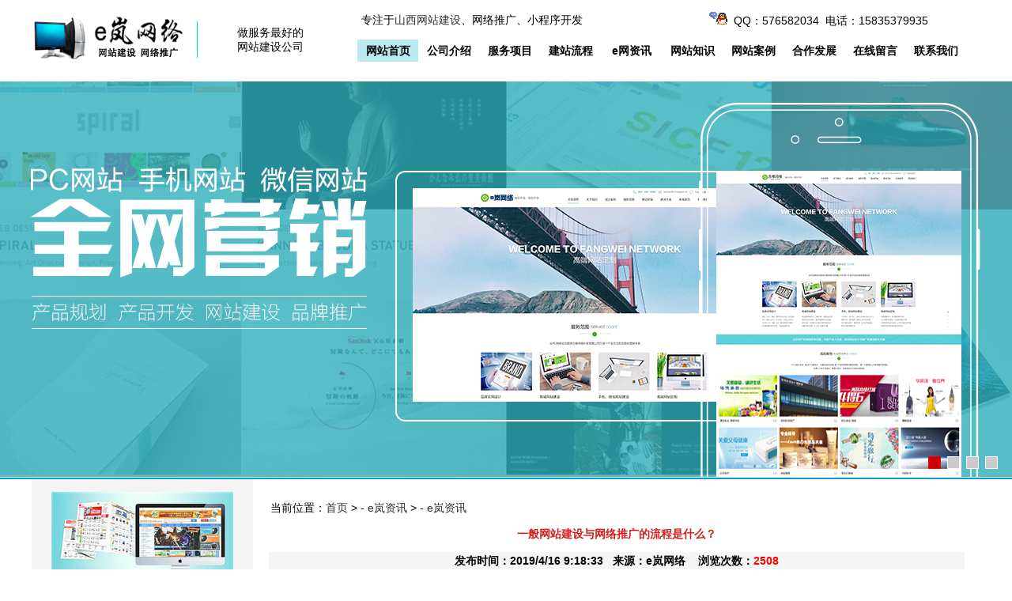

--- FILE ---
content_type: text/html
request_url: http://elanwl.com/newsshow.asp?newsid=239
body_size: 6203
content:

<!DOCTYPE html PUBLIC "-//W3C//DTD XHTML 1.0 Transitional//EN" "http://www.w3.org/TR/xhtml1/DTD/xhtml1-transitional.dtd">
<HTML>
<HEAD>
<TITLE>一般网站建设与网络推广的流程是什么？ - e岚网络网站制作</TITLE>
<META http-equiv=Content-Type content="text/html; charset=gb2312">
<LINK href="images/common.css" type=text/css rel=stylesheet>
</HEAD>
<BODY leftMargin=0 topMargin=0 rightMargin=0 marginwidth="0" marginheight="0">
<META content="text/html; charset=gb2312">
<link href="css/lanrenzhijia.css" rel="stylesheet" />
<script src="js/jquery-1.10.2.min.js" type="text/javascript"></script>
<script src="js/jquery.kinMaxShow-1.0.min.js" type="text/javascript"></script>
<script type="text/javascript">
$(function(){
	
	$("#kinMaxShow").kinMaxShow();


});

</script>

<style type="text/css">
<!--
.bian11 {
   border: 1px solid #919dc5;
}
.bian12 {
   border: 1px solid #c8baaf;
}
.bian1631 {
   border: 1px solid #cbcbcb;
}
.bian1 {
   border: 1px solid #ffdd99;
}
.bian2 {
   border: 1px solid #f1f1f1;
}
.bian3 {
   border: 1px solid #96c2f1;
}
.bian4 {
   border: 1px solid #f1c9a1;
}
.bian5 {
   border: 1px solid #99b2e4;
}

.bianhei {
   border: 1px solid #000000;
}

.bian71 {
	border-bottom-width: 1px;
	border-bottom-style: dashed;
	border-bottom-color:#63809E;
}


#aaa{ 
border-bottom:1px dotted #cccccc;  
height:0px;  
} 
.STYLE1 {font-size: 14px}

-->
</style>

<body onselectstart = "return false"; onpaste="return false" >
<table width="1200" border="0" align="center" cellpadding="0" cellspacing="0">
  <tr>
    <td width="210" height="100" rowspan="2"><img src="images/logo.jpg" width="210" height="80"></td>
    <td width="184" rowspan="2"><div align="center">做服务最好的<br>
      网站建设公司</div></td>
    <td width="806" height="40"><table width="760" border="0" align="center" cellpadding="0" cellspacing="0">
      <tr>
        <td width="372">专注于<a href="http://www.elanwl.com/">山西网站建设</a>、网络推广、小程序开发</td>
        <td width="68">&nbsp;</td>
        <td width="320"><div align="left"><img src="images/qq1.gif" width="23" height="16" border="0" />&nbsp;&nbsp;QQ：576582034 &nbsp;电话：15835379935&nbsp;&nbsp;&nbsp;</div></td>
      </tr>
    </table></td>
  </tr>
  <tr>
    <td height="40" valign="top"><table width="770" border="0" align="center" cellpadding="0" cellspacing="0">
      <tr>
        <td width="77" class="qh1" onMouseOver="this.className='qh1'" onMouseOut="this.className='qh2'" id="m1"><a href="index.asp" class="b3" >网站首页</a></td>
        <td class="qh2" onMouseOver="this.className='qh1'" onMouseOut="this.className='qh2'" id="m2"><a href="about.asp?id=1"  class="b3" >公司介绍</a></td>
        <td class="qh2" onMouseOver="this.className='qh1'" onMouseOut="this.className='qh2'" id="m3"><a href="about.asp?id=3" class="b3"  >服务项目</a></td>
        <td class="qh2" onMouseOver="this.className='qh1'" onMouseOut="this.className='qh2'" id="m4"><a href="about.asp?id=4" class="b3"  >建站流程</a></td>
        <td class="qh2" onMouseOver="this.className='qh1'" onMouseOut="this.className='qh2'" id="m5"><a href="news.asp?typeid=1"  class="b3" >e网资讯</a></td>
        <td class="qh2" onMouseOver="this.className='qh1'" onMouseOut="this.className='qh2'" id="m6"><a href="news.asp?typeid=15" class="b3"  >网站知识</a></td>
        <td class="qh2" onMouseOver="this.className='qh1'" onMouseOut="this.className='qh2'" id="m7"><a href="product.asp" class="b3"  >网站案例</a></td>
        <td class="qh2" onMouseOver="this.className='qh1'" onMouseOut="this.className='qh2'" id="m8"><a href="about.asp?id=11" class="b3" >合作发展</a></td>
        <td class="qh2" onMouseOver="this.className='qh1'" onMouseOut="this.className='qh2'" id="m8"><a href="book.asp" class="b3" >在线留言</a></td>
        <td class="qh2" onMouseOver="this.className='qh1'" onMouseOut="this.className='qh2'" id="m9"><a href="about.asp?id=2" class="b3"  >联系我们</a></td>
      </tr>
    </table></td>
  </tr>
</table>

<table width="100%" border="0" align="center" cellpadding="0" cellspacing="0">
  <tr>
    <td height="3"></td>
  </tr>
  <tr>
    <td height="500" valign="middle"><div id="lanrenzhijia">
      <div id="kinMaxShow">
    
    	<div>
        	<a href="./" target="_blank"><img src="images/banner-2.jpg"   /></a>
        </div>
        
        <div>
        	<a href="./" target="_blank"><img src="images/banner-1.jpg"  /></a>
        </div>
        
        <div>
        	<a href="./" target="_blank"><img src="images/banner-3.jpg"   /></a>
        </div>	
           <div>
        	<a href="./" target="_blank"><img src="images/banner-4.jpg"   /></a>
        </div>	  
    </div></td>
  </tr>
  <tr>
    <td height="1"></td>
  </tr>
  <tr>
    <td height="2" bgcolor="#109bc6"></td>
  </tr>
</table>
<table width="1200" border="0" align="center" cellpadding="0" cellspacing="0">
  <tr>
    <td width="280" valign="top" bgcolor="#f4f4f4"><br><meta http-equiv="Content-Type" content="text/html; charset=gb2312">
<table width="257" border="0" align="center" cellspacing="0">
<tr>
  <td><div align="center"><img src="images/zh-6.jpg" width="230" height="122"></div></td>
</tr>

<tr>
  <td><div align="left">
    <table width="242" border="0" align="center" cellpadding="0" cellspacing="0">
      <tr>
        <td bgcolor="#9dacbf" height="24">&nbsp; <a class="b1" href="news.asp"> > 热门信息</a></td>
      </tr>
      <tr>
        <td height="2"></td>
      </tr>
      
      <tr>
        <td height="23">· <a href="newsshow.asp?newsid=20" title="e岚网络建站细节特别说明">
          e岚网络建站细节特别说明
        </a></td>
      </tr>
      
      <tr>
        <td height="23">· <a href="newsshow.asp?newsid=6" title="不在山西，怎么合作让你们做网站？ ">
          不在山西，怎么合作让你们做网站？
        </a></td>
      </tr>
      
      <tr>
        <td height="23">· <a href="newsshow.asp?newsid=26" title="与百度叫板的莆田系医疗为何方神圣">
          与百度叫板的莆田系医疗为何方神圣
        </a></td>
      </tr>
      
      <tr>
        <td height="23">· <a href="newsshow.asp?newsid=42" title="网站建设好了，客户怎么找到你的网站？">
          网站建设好了，客户怎么找到你的网
        </a></td>
      </tr>
      
      <tr>
        <td height="23">· <a href="newsshow.asp?newsid=208" title="网站建设中，如何提升网站排名？">
          网站建设中，如何提升网站排名？
        </a></td>
      </tr>
      
      <tr>
        <td height="23">· <a href="newsshow.asp?newsid=240" title="如何将SEO更好地运用在营销型网站建设中去?">
          如何将SEO更好地运用在营销型网
        </a></td>
      </tr>
      
      <tr>
        <td height="23">· <a href="newsshow.asp?newsid=82" title="千万不要小瞧PC网站移动互联网时代网站依然很重要">
          千万不要小瞧PC网站移动互联网时
        </a></td>
      </tr>
      
      <tr>
        <td height="23">· <a href="newsshow.asp?newsid=54" title="什么样的域名具有投资价值？">
          什么样的域名具有投资价值？
        </a></td>
      </tr>
      
      <tr>
        <td height="23">· <a href="newsshow.asp?newsid=83" title="互联网+”时代，企业应该建一个怎么样的官网">
          互联网+”时代，企业应该建一个怎
        </a></td>
      </tr>
      
      <tr>
        <td height="23">· <a href="newsshow.asp?newsid=238" title="高端网站建设和普通网站建设的区别有哪些？">
          高端网站建设和普通网站建设的区别
        </a></td>
      </tr>
      
    </table>
  </div></td>
</tr>
</table>
          </td>
    <td width="920" valign="top"><br>
	
	<table cellspacing="0" cellpadding="0" width="100%" border="0">
      
        
        <tr>
          <td valign="top" align="middle" colspan="2" rowspan="4">
		  
		  <table cellspacing="10" cellpadding="2" width="900" align="center" border="0">
                <tr>
                  <td align="left"> 当前位置：<a href="./">首页</a> > - <a href="news.asp">e岚资讯</a> > - <a href="news.asp?typeid=1">e岚资讯</a></td>
                </tr>
                <tr>
                  <td align="center" class="big_text">一般网站建设与网络推广的流程是什么？<br /></td>
                </tr>
                <tr>
                  <td align="center" class="bg_text1" height="21">发布时间：2019/4/16 9:18:33 &nbsp;&nbsp;来源：e岚网络 &nbsp;&nbsp; 浏览次数：<font color="red">2508</font></td>
                  
                </tr>
                <tr align="left">
                  <td><br />
                      <font style="font-size:12px; color:#50696d; line-height:180%"><p>
	很多刚成立的企业都不知道网络营销和网站建设如何开展，那么就会浪费很好的网络推广的机会！
</p>
<p>
	山西网站建设公司来和大家说说网站建设与优化推广的服务流程，每个企业都必须走的：
</p>
<p>
	1、网站的整体规划：通常是所以相关人员先开会，进行头脑风暴，在大家充分的释放自己的创意和想法过后，然后将网站的方向和主题定下来。
</p>
<p>
	2、公司产品的规划：是由产品人员开始设计产品，这里说的产品，就是指网站，包括网站整体的架构和功能等。
</p>
<p>
	3、网站技术的开发：当设计人员将网站设计完毕后，就需要交给开发人员，由他们实现功能等。一般技术人员是进行网站后台的开发。
</p>
<p>
	4、网站设计的定位：这个页面设计主要是指前台页面，就是普通用户可以浏览到的页面，比如额昂站页面、内容页面等。
</p>
<p>
	5、制作网站页面的定位：当编辑人员设计好页面后，需要交给美工编辑进行制作。
</p>
<p>
	6、网站后期的呈现：当美工制作页面后，还需要由技术人员进行一定的技术设置，实现页面里的功能、内容调用等。
</p>
<p>
	那么网站建设好后，不是一劳永逸的事情了，接下来需要做的工作，这样才能更多的做好网络营销与推广的工作。
</p>
<p>
	有这么一句话：网站制作与网站推广达到80分，那么你的网络订单就不约而至了！
</p>
<p>
	我们看下后期的工作：
</p>
<p>
	1、网站服务器及相关软硬件的维护，对可能出现的问题进行评估，制定响应时间;
</p>
<p>
	2、网站数据库维护，有效地利用数据库是网站维护的重要内容，因此数据库的维护要受到重视;
</p>
<p>
	3、 网站内容的更新、调整等;
</p>
<p>
	4、 制定相关网站维护的规定，将网站维护制度化、规范化;
</p>
<p>
	5、 做好网站安全管理，防范黑客入侵网站，检查网站各个功能，链接是否有错。
</p>
<p>
	很多公司制作网站都是外包给网站建设公司的，以为做完网站就没事了，大错特错了，很多的工作都需要自己来完成，久而久之你的辛苦一定会换来更好的汇报！
</p></font>
                      
                  </td>
                <tr align="left">
                  <td>
                    <table width="820" border="0" align="center" cellpadding="0" cellspacing="0" cellspace="0">
                      <tr>
                        <td bgcolor="#f3f3f3" height="21"><div align="left"><strong>案例展示</strong> </div></td>
                      </tr>
                    </table>
                    <table width="820" border="0" align="center" cellpadding="0" cellspacing="0" cellspace="0">
  <tr align="center">
    
    <td width="124" valign="top" align="center"><table width="112" border="0" align="center" cellpadding="0" cellspacing="0">
        <tr>
          <td height="5"></td>
        </tr>
        <tr>
          <td class="bianhei" height="75" valign="middle" align="center"><div align="center"><a href='product_v.asp?prodnum=55' target='_blank'><img src="upload/201796102017115.jpg" width="116"  height="82" alt="卷帘门安装公司案例" border="0"></a></div></td>
        </tr>
        <tr>
          <td height="30" valign="top"><div align="center"><a href='product_v.asp?prodnum=55' target='_blank'><strong>卷帘门安装公司案例</strong></a></div></td>
        </tr>
    </table></td>
    
    <td width="124" valign="top" align="center"><table width="112" border="0" align="center" cellpadding="0" cellspacing="0">
        <tr>
          <td height="5"></td>
        </tr>
        <tr>
          <td class="bianhei" height="75" valign="middle" align="center"><div align="center"><a href='product_v.asp?prodnum=33' target='_blank'><img src="upload/2016412173445518.jpg" width="116"  height="82" alt="太原市利华家具厂" border="0"></a></div></td>
        </tr>
        <tr>
          <td height="30" valign="top"><div align="center"><a href='product_v.asp?prodnum=33' target='_blank'><strong>太原市利华家具厂</strong></a></div></td>
        </tr>
    </table></td>
    
    <td width="124" valign="top" align="center"><table width="112" border="0" align="center" cellpadding="0" cellspacing="0">
        <tr>
          <td height="5"></td>
        </tr>
        <tr>
          <td class="bianhei" height="75" valign="middle" align="center"><div align="center"><a href='product_v.asp?prodnum=26' target='_blank'><img src="upload/20151029185138451.jpg" width="116"  height="82" alt="大同市阳光建材装饰" border="0"></a></div></td>
        </tr>
        <tr>
          <td height="30" valign="top"><div align="center"><a href='product_v.asp?prodnum=26' target='_blank'><strong>大同市阳光建材装饰</strong></a></div></td>
        </tr>
    </table></td>
    
    <td width="124" valign="top" align="center"><table width="112" border="0" align="center" cellpadding="0" cellspacing="0">
        <tr>
          <td height="5"></td>
        </tr>
        <tr>
          <td class="bianhei" height="75" valign="middle" align="center"><div align="center"><a href='product_v.asp?prodnum=54' target='_blank'><img src="upload/2017722174315420.jpg" width="116"  height="82" alt="山西静雅轩红木家具" border="0"></a></div></td>
        </tr>
        <tr>
          <td height="30" valign="top"><div align="center"><a href='product_v.asp?prodnum=54' target='_blank'><strong>山西静雅轩红木家具</strong></a></div></td>
        </tr>
    </table></td>
    
    <td width="124" valign="top" align="center"><table width="112" border="0" align="center" cellpadding="0" cellspacing="0">
        <tr>
          <td height="5"></td>
        </tr>
        <tr>
          <td class="bianhei" height="75" valign="middle" align="center"><div align="center"><a href='product_v.asp?prodnum=9' target='_blank'><img src="upload/201532811473792.jpg" width="116"  height="82" alt="晋冀蒙特产网" border="0"></a></div></td>
        </tr>
        <tr>
          <td height="30" valign="top"><div align="center"><a href='product_v.asp?prodnum=9' target='_blank'><strong>晋冀蒙特产网</strong></a></div></td>
        </tr>
    </table></td>
    
  </tr>
</table>
				  </td>
            </table>
		  
          </td>
        </tr>
        
    </table>
	
	</td>
  </tr>
</table>
<META content="text/html; charset=gb2312">
<style type="text/css">
<!--
.STYLE1 {
	font-size: 12px;
	color: #FFFFFF;
}
-->
</style>
<br>
<table width="100%" border="0" align="center" cellpadding="0" cellspacing="0" height="285" bgcolor="#2eafbb">
  <tr>
    <td><table width="1200" border="0" align="center" cellpadding="0" cellspacing="0">
      <tr>
        <td width="300" height="40"><table width="240" border="0" cellspacing="0" cellpadding="0">
          <tr>
            <td height="40" class="bian10"><a href="about.asp?id=1" target="_blank" class="b">关于我们</a></td>
          </tr>
        </table></td>
        <td width="300" rowspan="2"><table width="200" border="0" align="center" cellpadding="0" cellspacing="0">
          <tr>
            <td height="135"><div align="center"><img src="images/mye.jpg" width="135" height="135" /></div></td>
          </tr>
          <tr>
            <td height="25"><div align="center" class="STYLE1">扫码添加好友咨询</div></td>
          </tr>
        </table></td>
        <td width="260" rowspan="2"><table width="200" border="0" align="center" cellpadding="0" cellspacing="0">
          <tr>
            <td height="135"><div align="center"><img src="images/gzhe.jpg" width="135" height="135" /></div></td>
          </tr>
          <tr>
            <td height="25"><div align="center" class="STYLE1">扫一扫 关注我们</div></td>
          </tr>
        </table></td>
        <td colspan="2"class="bian10"><a href="about.asp?id=2" target="_blank" class="b">联系我们</a></td>
      </tr>
      <tr>
        <td height="120"><table width="240" border="0" cellspacing="0" cellpadding="0">
          <tr>
            <td height="120"><font color="#ffffff" style="LINE-HEIGHT: 28px;">e岚网络专注于网站建设，始终追求"最快的速度定制出最好的网站"。懂您所需、做您所想！我们一直在思考如何为客户创造更大的价值，让客户更省心!</font></td>
          </tr>
        </table></td>
        <td width="22"><table width="95%" height="125" border="0" cellpadding="0" cellspacing="0">
          <tr>
            <td><img src="images/dd.png" width="16" height="16" /></td>
          </tr>
          <tr>
            <td><img src="images/q.png" width="14" height="16" /></td>
          </tr>
          <tr>
            <td><img src="images/yj.png" width="16" height="14" /></td>
          </tr>
          <tr>
            <td height="33"><img src="images/dz.png" width="17" height="16" /></td>
          </tr>
        </table></td>
        <td width="318"><div style="margin:6px 0 0 15px; line-height:30px" ><font color="#ffffff">电话：15835379935 <br />
              QQ：576582034/2272521104 <br />
              Email:elanwl@126.com<br />
          地址：太原市长风街长风国兴8-3-1102<br />
       </font> </div></td>
      </tr>
    </table></td>
  </tr>
</table>

 </td></tr></table>
</td></tr></table>
</BODY></HTML>


--- FILE ---
content_type: text/css
request_url: http://elanwl.com/images/common.css
body_size: 1782
content:


TD {
	FONT-SIZE: 14px; color: #ffffff; FONT-FAMILY: 脦垄脠铆脩脜潞脷,Verdana, Arial, sans-serif
}
textfield {
	FONT-SIZE: 14px; FONT-FAMILY: 脦垄脠铆脩脜潞脷,Verdana, Arial, sans-serif
}
CheckBox {
	FONT-SIZE: 14px; FONT-FAMILY: 脦垄脠铆脩脜潞脷,Verdana, Arial, sans-serif
}
Radio {
	FONT-SIZE: 14px; FONT-FAMILY: 脦垄脠铆脩脜潞脷,Verdana, Arial, sans-serif
}
SELECT {
	FONT-SIZE: 14px; FONT-FAMILY: 脦垄脠铆脩脜潞脷,Verdana, Arial, sans-serif
}
TEXTAREA {
	FONT-SIZE: 14px; FONT-FAMILY: 脦垄脠铆脩脜潞脷,Verdana, Arial, sans-serif
}
INPUT {
	FONT-SIZE: 14px; FONT-FAMILY: 脦垄脠铆脩脜潞脷,Verdana, Arial, sans-serif
}
.input1 {
	font-family: "Arial", "Helvetica", "sans-serif";
	border: 1px solid #CCCCCC;
	FONT-SIZE: 14px;
	background-color: #f1f1f1;
}


A:link {FONT-SIZE: 14px; COLOR: #303030; FONT-FAMILY: 脦垄脠铆脩脜潞脷,Verdana, Arial, sans-serif; TEXT-DECORATION: none}
A:visited {FONT-SIZE: 14px; COLOR: #303030; FONT-FAMILY: 脦垄脠铆脩脜潞脷,Verdana, Arial, sans-serif; TEXT-DECORATION: none}
A:hover {FONT-SIZE: 14px; COLOR: #7d9f13; FONT-FAMILY: 脦垄脠铆脩脜潞脷,Verdana, Arial, sans-serif; TEXT-DECORATION: none; text-decoration:underline}

A.zh:link {FONT-SIZE: 14px; COLOR: #303030; FONT-FAMILY: 脦垄脠铆脩脜潞脷,Verdana, Arial, sans-serif; TEXT-DECORATION: none}
A.zh:visited {FONT-SIZE: 14px; COLOR: #303030; FONT-FAMILY: 脦垄脠铆脩脜潞脷,Verdana, Arial, sans-serif; TEXT-DECORATION: none}
A.zh:hover {FONT-SIZE: 14px; COLOR: #000000; FONT-FAMILY: Verdana, Arial, sans-serif; TEXT-DECORATION: none; text-decoration:underline}

a.b:link {FONT-SIZE: 14px; color: #ffffff;font-weight: bold;}
a.b:visited {FONT-SIZE: 14px; color: #ffffff;font-weight: bold;}
a.b:hover {FONT-SIZE: 14px; color: #f3f3f3;font-weight: bold;text-decoration:underline}   
   

a.b1:link {FONT-SIZE: 14px; color: #ffffff;font-weight: bold;}
a.b1:visited {FONT-SIZE: 14px; color: #ffffff;font-weight: bold;}
a.b1:hover {FONT-SIZE: 14px; color: #ffffff;font-weight: bold;}  

a.b3:link {FONT-SIZE: 14px; color: #000000;font-weight: bold;}
a.b3:visited {FONT-SIZE: 14px; color: #000000;font-weight: bold;}
a.b3:hover {FONT-SIZE: 14px; color: #ff0000;font-weight: bold;}  

a.b2:link {FONT-SIZE: 14px; color: #ffffff;font-weight: bold;}
a.b2:visited {FONT-SIZE: 14px; color: #ffffff;font-weight: bold;}
a.b2:hover {FONT-SIZE: 14px; color: #ffffff;font-weight: bold;text-decoration:underline}  

a.b4:link {FONT-SIZE: 16px; color: #464646;font-weight: bold;}
a.b4:visited {FONT-SIZE: 16px; color: #464646;font-weight: bold;}
a.b4:hover {FONT-SIZE: 16px; color: #ffffff;font-weight: bold;text-decoration:underline} 

a.b5:link {FONT-SIZE: 14px; color: #27A5B4;font-weight: bold;}
a.b5:visited {FONT-SIZE: 14px; color: #27A5B4;font-weight: bold;}
a.b5:hover {FONT-SIZE: 14px; color: #FF00FF;font-weight: bold;text-decoration:underline}  


a.b6:link {FONT-SIZE: 24px; color: #464644;font-weight: bold;}
a.b6:visited {FONT-SIZE: 24px; color: #464644;font-weight: bold;}
a.b6:hover {FONT-SIZE: 24px; color: #0033CC;font-weight: bold;text-decoration:underline}  

a.b7:link {FONT-SIZE: 14px; color: #464644;}
a.b7:visited {FONT-SIZE: 14px; color: #464644;}
a.b7:hover {FONT-SIZE: 14px; color: #0033CC;text-decoration:underline}  

A.a1:link {FONT-SIZE: 14px; COLOR: #644577; FONT-FAMILY: 寰蒋闆呴粦,Verdana, Arial, sans-serif; TEXT-DECORATION: none}
A.a1:visited {FONT-SIZE: 14px; COLOR: #644577;FONT-FAMILY: 寰蒋闆呴粦,Verdana, Arial, sans-serif; TEXT-DECORATION: none}
A.a1:hover {FONT-SIZE: 14px; COLOR: #c61c18;FONT-FAMILY: 寰蒋闆呴粦,Verdana, Arial, sans-serif; TEXT-DECORATION: none; text-decoration:underline}

A.aa:link {FONT-SIZE: 14px; COLOR: #1d7591; FONT-FAMILY: 寰蒋闆呴粦,Verdana, Arial, sans-serif; TEXT-DECORATION: none}
A.aa:visited {FONT-SIZE: 14px; COLOR: #1d7591; FONT-FAMILY: 寰蒋闆呴粦,Verdana, Arial, sans-serif; TEXT-DECORATION: none}
A.aa:hover {FONT-SIZE: 14px; COLOR: #CCCC00;FONT-FAMILY: 寰蒋闆呴粦,Verdana, Arial, sans-serif; TEXT-DECORATION: none; font-weight:700;text-decoration:underline}

A.next:link {FONT-SIZE: 14px; COLOR: #000000; FONT-FAMILY: 寰蒋闆呴粦,Verdana, Arial, sans-serif; TEXT-DECORATION: none}
A.next:visited {FONT-SIZE: 14px; COLOR: #000000; FONT-FAMILY: 寰蒋闆呴粦,Verdana, Arial, sans-serif; TEXT-DECORATION: none}
A.next:hover {FONT-SIZE: 14px; COLOR: #ff0000; FONT-FAMILY: 寰蒋闆呴粦,Verdana, Arial, sans-serif; TEXT-DECORATION: none}

A.news:link {FONT-SIZE: 14px; COLOR: #424542; FONT-FAMILY: 寰蒋闆呴粦,Verdana, Arial, sans-serif; TEXT-DECORATION: none}
A.news:visited {FONT-SIZE: 14px; COLOR: #424542; FONT-FAMILY: 寰蒋闆呴粦,Verdana, Arial, sans-serif; TEXT-DECORATION: none}
A.news:hover {FONT-SIZE: 14px; COLOR: #424542;FONT-FAMILY: 寰蒋闆呴粦,Verdana, Arial, sans-serif; TEXT-DECORATION: none}

A.b9:link {FONT-SIZE: 14px; COLOR: #424542;FONT-FAMILY: 寰蒋闆呴粦,Verdana, Arial, sans-serif; TEXT-DECORATION: none}
A.b9:visited {FONT-SIZE: 14px; COLOR: #424542; FONT-FAMILY: 寰蒋闆呴粦,Verdana, Arial, sans-serif; TEXT-DECORATION: none}
A.b9:hover {FONT-SIZE: 14px; COLOR: #424542;FONT-FAMILY: 寰蒋闆呴粦,Verdana, Arial, sans-serif; TEXT-DECORATION: none}

A.index_main:link {FONT-SIZE: 14px; COLOR: #043d84; FONT-FAMILY: 寰蒋闆呴粦,Verdana, Arial, sans-serif; TEXT-DECORATION: none}
A.index_main:visited {FONT-SIZE: 14px; COLOR: #043d84;FONT-FAMILY: 寰蒋闆呴粦,Verdana, Arial, sans-serif; TEXT-DECORATION: none}
A.index_main:hover {FONT-SIZE: 14px; COLOR: red; FONT-FAMILY: 寰蒋闆呴粦,Verdana, Arial, sans-serif; TEXT-DECORATION: none}

BODY {BORDER-RIGHT: 0px; BORDER-TOP: 0px; FONT-WEIGHT: normal; FONT-SIZE: 14px; MARGIN: 0px; BORDER-LEFT: 0px; color:#000000; LINE-HEIGHT: 18px; BORDER-BOTTOM: 0px; FONT-STYLE: normal; FONT-FAMILY: 脦垄脠铆脩脜潞脷,Verdana, Arial, sans-serif; BACKGROUND-COLOR: #ffffff; TEXT-DECORATION: none}
BR {FONT-WEIGHT: normal; FONT-SIZE: 14px; COLOR: black; LINE-HEIGHT: 15px; FONT-STYLE: normal; FONT-FAMILY: 脦垄脠铆脩脜潞脷,Verdana, Arial, sans-serif}
DIV {FONT-SIZE: 14px; FONT-STYLE: normal; FONT-FAMILY: 脦垄脠铆脩脜潞脷,Verdana, Arial, sans-serif}
EM { FONT-WEIGHT: normal; FONT-SIZE: 14px; TEXT-TRANSFORM: none; FONT-STYLE: normal; FONT-FAMILY: 脦垄脠铆脩脜潞脷,Verdana, Arial, sans-serif }
B { FONT-WEIGHT: bold; FONT-SIZE: 14px; FONT-FAMILY: 脦垄脠铆脩脜潞脷,Verdana, Arial, sans-serif; TEXT-DECORATION: none}
P { FONT-SIZE: 14px; LINE-HEIGHT: 16px; FONT-FAMILY: 脦垄脠铆脩脜潞脷,Verdana, Arial, sans-serif; TEXT-DECORATION: none }
TD { FONT-SIZE: 14px; COLOR: #000000; LINE-HEIGHT: 18px; FONT-FAMILY: 脦垄脠铆脩脜潞脷,Verdana, Arial, sans-serif; TEXT-DECORATION: none }
H1 { FONT-SIZE: 14px; FONT-FAMILY: 脦垄脠铆脩脜潞脷,Verdana, Arial, sans-serif }
.title_text {
	FONT-WEIGHT: bold; FONT-SIZE: 14px; COLOR: #84847e; LINE-HEIGHT: normal; FONT-STYLE: normal; FONT-VARIANT: normal; TEXT-DECORATION: none
}
.path {
	FONT-WEIGHT: bold; FONT-SIZE: 14px; COLOR: #ffffff; LINE-HEIGHT: normal; FONT-STYLE: normal; FONT-VARIANT: normal; TEXT-DECORATION: none
}
.big_text {
	FONT-WEIGHT: bold; FONT-SIZE: 14px; COLOR: #d41d19; LINE-HEIGHT: 16pt; TEXT-DECORATION: none
}
.big_text2 {
	FONT-WEIGHT: bold; FONT-SIZE: 14px; COLOR: #d41d19; LINE-HEIGHT: 16pt; TEXT-DECORATION: none
}
.bg_text1 {
	FONT-WEIGHT: bold; FONT-SIZE: 14px; LINE-HEIGHT: normal; FONT-STYLE: normal; BACKGROUND-COLOR: #f5f5f5; FONT-VARIANT: normal
}
.leook1 {
	BORDER-RIGHT: #e0e0e0 1px solid; BORDER-TOP: #999999 0px solid; BORDER-LEFT: #999999 0px solid; BORDER-BOTTOM: #999999 0px solid
}
.leook2 {
	BORDER-RIGHT: #999999 0px solid; BORDER-TOP: #c0c0c0 0px solid; BORDER-LEFT: #999999 0px solid; BORDER-BOTTOM: #c0c0c0 1px solid
}
.textNews {
	FONT-SIZE: 12px; COLOR: #464644
}
.footcompany {
	font-size: 12px;
	color: #FFFFFF;
}
.top {
	font-size: 12px;
	color: #FFFFFF;
}
.da{ font-size:16px; font-weight: bold; }
}
.bian3 {
   border: 1px solid #96c2f1;
}
.bian4 {
   border: 1px solid #c1d5e8;
}
.bian5 {
	border-bottom-width: 1px;
	border-bottom-style: dotted;
	border-bottom-color:#b0b0b0;
}

.bian71 {
	border-bottom-width: 1px;
	border-bottom-style: dotted;
	border-bottom-color:#b0b0b0;
}
.bian8 {
	border-bottom-width: 1px;
	border-bottom-style: dotted;
	border-bottom-color:#25a3b2;
}
.bian9 {
   border: 1px dotted #25a3b2;
}

.bian10 {
	border-bottom-width: 1px;
	border-bottom-style: solid;
	border-bottom-color:#ffffff;
}

.qh1 {
	width:77px;height:28px; text-align:center; font-size:12px; font-weight:bold; line-height:28px; background:url(../images/qh2.jpg) no-repeat; cursor:pointer;
}
	.qh1 span {
		color:#000;font-size:12px;
	}

.qh2 {
	width:77px;height:28px; text-align:center; font-size:12px; font-weight:bold; line-height:28px; background:url(../images/qh1.jpg) no-repeat;cursor:pointer;
}
	.qh2 span {
		color:#000;font-size:12px;
	}
#m1 {
	width:77px;height:28px; text-align:center; font-size:12px; font-weight:bold; line-height:28px; background:url(../images/qh2.jpg) no-repeat; cursor:pointer;
}
	#m1 span {
		color:#000;font-size:12px;
	}


--- FILE ---
content_type: text/css
request_url: http://elanwl.com/css/lanrenzhijia.css
body_size: 890
content:
/* 代码整理：懒人之家 www.lanrenzhijia.com */
html {
	color: #000;
	background: #fff;
	height: 1000px;
	margin-bottom: 1px;
}
body, div, ul, li {
	margin: 0;
	padding: 0;
}
img {
	border:0
}
ul {
	list-style: none;
}
html, html body {
	color: #666;
	font: 12px/1.5 'Microsoft YaHei', '宋体', STHeiti, Verdana, Arial, Helvetica, sans-serif;
	background: #fff;
}
a {
	color: #538c9f;
}
a:hover {
	color: #84B263;
}
div.wrapper {
	width: 100%px;
	margin: 0 auto;
	position: relative;
}
.fn-clear {
	zoom: 1;
}
.box_skitter {
	position: relative;
	background: none;
}
.box_skitter ul {
	display: none;
}
.box_skitter .container_skitter {
	overflow: hidden;
	position: relative;
}
.box_skitter .image {
	overflow: hidden;
}
.box_skitter .image img {
	display: none;
}
.box_skitter .box_clone {
	position: absolute;
	top: 0;
	left: 0;
	width: 100px;
	overflow: hidden;
	display: none;
	z-index: 20;
}
.box_skitter .box_clone img {
	position: absolute;
	top: 0;
	left: 0;
	z-index: 20;
}
.box_skitter .prev_button {
	position: absolute;
	top: 50%;
	left: -5px;
	z-index: 100;
	width: 57px;
	height: 62px;
	overflow: hidden;
	text-indent: -9999em;
	margin-top: -25px;
	background: url(../images/prev.png) no-repeat left top !important;
}
.box_skitter .next_button {
	position: absolute;
	top: 50%;
	right: -5px;
	z-index: 100;
	width: 57px;
	height: 62px;
	overflow: hidden;
	text-indent: -9999em;
	margin-top: -25px;
	background: url(../images/next.png) no-repeat left top !important;
}
.box_skitter .label_skitter {
	z-index: 150;
	position: absolute;
	display: none;
}
.loading {
	position: absolute;
	top: 50%;
	right: 50%;
	z-index: 10000;
	margin: -16px -16px;
	color: #fff;
	text-indent: -9999em;
	overflow: hidden;
	background: url(../images/ajax-loader.gif) no-repeat left top;
	width: 31px;
	height: 31px;
}
#slideshow {
	width: 1000px;
	height: 250px;
}
#slideshow ul {
	display: none;
}
/* 代码整理：懒人之家 www.lanrenzhijia.com */